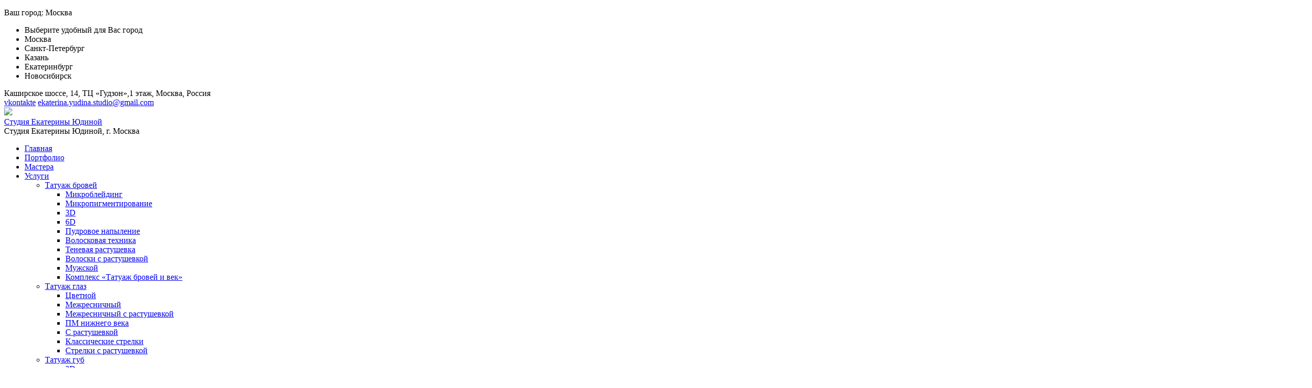

--- FILE ---
content_type: text/html; charset=UTF-8
request_url: https://yudinastudio.ru/mastera/tata/
body_size: 11309
content:
<!DOCTYPE html>
<html lang="ru">
<head>
	<!-- Google Tag Manager -->
	<script>(function(w,d,s,l,i){w[l]=w[l]||[];w[l].push({'gtm.start':
	new Date().getTime(),event:'gtm.js'});var f=d.getElementsByTagName(s)[0],
	j=d.createElement(s),dl=l!='dataLayer'?'&l='+l:'';j.async=true;j.src=
	'https://www.googletagmanager.com/gtm.js?id='+i+dl;f.parentNode.insertBefore(j,f);
	})(window,document,'script','dataLayer','GTM-NH92FTBT');</script>
	<!-- End Google Tag Manager -->

    <meta charset="utf-8">
    <meta http-equiv="X-UA-Compatible" content="IE=edge,chrome=1">
    <meta name="viewport" content="width=device-width, initial-scale=1.0">

    <meta name="msapplication-TileColor" content="#ffffff">
    <meta name="theme-color" content="#f5807b">
    <meta http-equiv="Content-Security-Policy" content="upgrade-insecure-requests">
    
    <meta name='robots' content='index, follow, max-image-preview:large, max-snippet:-1, max-video-preview:-1' />

	<!-- This site is optimized with the Yoast SEO plugin v22.0 - https://yoast.com/wordpress/plugins/seo/ -->
	<link media="all" href="https://yudinastudio.ru/wp-content/cache/autoptimize/css/autoptimize_f5123ae6965b015dfb5ee7ac3bcbdabf.css" rel="stylesheet"><title>Мастер Тата - Студия перманентного макияжа Екатерины Юдиной</title>
	<meta name="description" content="Мастер перманентного макияжа Тата ✔ Студия в Москве ✔ Перманентный макияж бровей с гарантией ✔ Все техники ✔ Профессиональные мастера перманента ✔ Отзывы ✔ Портфолио работ ✔ Цены от 5000 руб. ✔ Online-запись ☎ 8 (800) 200-36-73." />
	<link rel="canonical" href="https://yudinastudio.ru/mastera/tata/" />
	<link rel="next" href="https://yudinastudio.ru/mastera/tata/page/2/" />
	<script type="application/ld+json" class="yoast-schema-graph">{"@context":"https://schema.org","@graph":[{"@type":"BreadcrumbList","@id":"https://yudinastudio.ru/mastera/tata/#breadcrumb","itemListElement":[{"@type":"ListItem","position":1,"name":"Мастера","item":"https://yudinastudio.ru/mastera/"},{"@type":"ListItem","position":2,"name":"Тата"}]}]}</script>
	<!-- / Yoast SEO plugin. -->







<link rel="https://api.w.org/" href="https://yudinastudio.ru/wp-json/" /><link rel="alternate" type="application/json" href="https://yudinastudio.ru/wp-json/wp/v2/categories/54" /><link rel="icon" href="https://yudinastudio.ru/wp-content/uploads/2021/01/cropped-favicon-150x150.png" sizes="32x32" />
<link rel="icon" href="https://yudinastudio.ru/wp-content/uploads/2021/01/cropped-favicon-300x300.png" sizes="192x192" />
<link rel="apple-touch-icon" href="https://yudinastudio.ru/wp-content/uploads/2021/01/cropped-favicon-300x300.png" />
<meta name="msapplication-TileImage" content="https://yudinastudio.ru/wp-content/uploads/2021/01/cropped-favicon-300x300.png" />
    
    <!--<script src="//code.jivo.ru/widget/RHb6qQ888g" async></script>-->
	<script src="/wp-content/themes/yudinastudio/pub/js/jquery.min.js"></script>
	<script src="/wp-content/themes/yudinastudio/ajax/lazy.js"></script>
	
</head>

<body class="th-body-inner-page" >
<!-- Google Tag Manager (noscript) -->
<noscript><iframe src="https://www.googletagmanager.com/ns.html?id=GTM-NH92FTBT"
height="0" width="0" style="display:none;visibility:hidden"></iframe></noscript>
<!-- End Google Tag Manager (noscript) -->

	<div id="app" class="th-page-container" >
		<main class="th-main main">
			<header id="pageHeader" class="th-page-header th-page-header_bg-dark header">
				<div class="th-page-header-top-line">
				
					<div class="th-page-header-top-line__address">
						<div class="citi-settings js-citi-settings">
							<p>Ваш город: <span>Москва</span></p>
							<ul class="not-city">
																<li class="check-box">Выберите удобный для Вас город</li>
																<li class="active" data-citi="msk"><span>Москва</span></li>
																<li data-citi="spb"><span>Санкт-Петербург</span></li>
																<li data-citi="kzn"><span>Казань</span></li>
																<li data-citi="ekb"><span>Екатеринбург</span></li>
																<li data-citi="nsk"><span>Новосибирск</span></li>
															</ul>
						</div>
						<div class="citi">Каширское шоссе, 14, ТЦ «Гудзон»,1 этаж, Москва, Россия</div>
					</div>
					
					<div class="th-page-header-top-line__email">
						<span class="th-page-header-top-line__all-works-inst">
							<i class="fa fa-vk"></i> <a class="th-ico-inst-color" href="https://vk.com/ekaterina_yudina_studio" title="" target="_blank" >vkontakte</a> 
						</span>
												<a href="mailto:ekaterina.yudina.studio@gmail.com" title="Наша электронная почта"><i class="fa fa-envelope"></i> ekaterina.yudina.studio@gmail.com</a>
					</div>
				</div>
				<div class="th-page-header-bottom-line">
					<nav class="nav">

    <div class="th-logo-header item-nav">
    	<a href="/" class="list-item router-link-exact-active router-link-active">
		<picture>
			<!-- Для мобильных лого не выводится -->
			<source srcset=" " media="(max-width: 991px)">
			
			<!-- Для экранов шире 992px лого с разрешением 2x -->
			<source srcset="https://yudinastudio.ru/wp-content/themes/yudinastudio/pub/images/Logo@2x.png" media="(min-width: 992px)">
			
			<!-- Для остальных -->
			<img src="https://yudinastudio.ru/wp-content/themes/yudinastudio/pub/images/Logo.png" class="nav__logo-image">
		</picture>
    		            <div class="title-nav">Студия Екатерины Юдиной</div>
        </a>
    </div><!-- /item-nav -->

    <div id="mainNavContainer" class="th-nav-container">

        <div class="th-mobile-nav-title">
				Студия Екатерины Юдиной, <span>г. Москва</span>
				</div>
				
				<div class="mobile-box">
					<div class="th-burger-box">
							<div class="th-burger-box-inner">
									<a href="#" class="th-burger-icon js-menu-toggle th-nav-closed">
											<span class="th-burger-icon__box">
													<span class="th-burger-icon__line th-burger-icon__line_1"></span>
													<span class="th-burger-icon__line th-burger-icon__line_2"></span>
													<span class="th-burger-icon__line th-burger-icon__line_3"></span>
											</span>
									</a>
							</div>
					</div>
					
										
				</div>

        <ul id="hnavList" class="th-main-nav th-main-nav-list"><li id="menu-item-23638" class="menu-item menu-item-type-custom menu-item-object-custom menu-item-23638"><a href="/">Главная</a></li>
<li id="menu-item-14" class="menu-item menu-item-type-taxonomy menu-item-object-category menu-item-14"><a title="Примеры наших работ" href="https://yudinastudio.ru/portfolio/">Портфолио</a></li>
<li id="menu-item-7510" class="menu-item menu-item-type-custom menu-item-object-custom menu-item-7510"><a href="/mastera/">Мастера</a></li>
<li id="menu-item-4470" class="menu-item menu-item-type-custom menu-item-object-custom menu-item-has-children menu-item-4470"><a href="/uslugi/">Услуги</a>
<ul class="sub-menu">
	<li id="menu-item-4430" class="menu-item menu-item-type-custom menu-item-object-custom menu-item-has-children menu-item-4430"><a href="/uslugi/tatuazh-brovej/">Татуаж бровей</a>
	<ul class="sub-menu">
		<li id="menu-item-4429" class="menu-item menu-item-type-custom menu-item-object-custom menu-item-4429"><a href="/uslugi/tatuazh-brovej-mikroblejding/">Микроблейдинг</a></li>
		<li id="menu-item-4431" class="menu-item menu-item-type-custom menu-item-object-custom menu-item-4431"><a href="/uslugi/tatuazh-brovej-mikropigmentirovanie/">Микропигментирование</a></li>
		<li id="menu-item-8833" class="menu-item menu-item-type-custom menu-item-object-custom menu-item-8833"><a href="https://yudinastudio.ru/uslugi/tatuazh-brovej-3d/">3D</a></li>
		<li id="menu-item-8848" class="menu-item menu-item-type-custom menu-item-object-custom menu-item-8848"><a href="https://yudinastudio.ru/uslugi/tatuazh-brovej-6d/">6D</a></li>
		<li id="menu-item-4433" class="menu-item menu-item-type-custom menu-item-object-custom menu-item-4433"><a href="/uslugi/tatuazh-brovej-pudrovoe-napylenie/">Пудровое напыление</a></li>
		<li id="menu-item-4436" class="menu-item menu-item-type-custom menu-item-object-custom menu-item-4436"><a href="/uslugi/tatuazh-brovej-voloskovaya-tehnika/">Волосковая техника</a></li>
		<li id="menu-item-4434" class="menu-item menu-item-type-custom menu-item-object-custom menu-item-4434"><a href="/uslugi/tatuazh-brovej-tenevaya-rastushevka/">Теневая растушевка</a></li>
		<li id="menu-item-4435" class="menu-item menu-item-type-custom menu-item-object-custom menu-item-4435"><a href="/uslugi/tatuazh-brovej-voloski-s-rastushevkoj/">Волоски с растушевкой</a></li>
		<li id="menu-item-4432" class="menu-item menu-item-type-custom menu-item-object-custom menu-item-4432"><a href="/uslugi/tatuazh-brovej-muzhskoj/">Мужской</a></li>
		<li id="menu-item-17309" class="menu-item menu-item-type-custom menu-item-object-custom menu-item-17309"><a href="https://yudinastudio.ru/uslugi/tatuazh-brovej-i-glaz/">Комплекс «Татуаж бровей и век»</a></li>
	</ul>
</li>
	<li id="menu-item-4437" class="menu-item menu-item-type-custom menu-item-object-custom menu-item-has-children menu-item-4437"><a href="/uslugi/tatuazh-glaz/">Татуаж глаз</a>
	<ul class="sub-menu">
		<li id="menu-item-4438" class="menu-item menu-item-type-custom menu-item-object-custom menu-item-4438"><a href="/uslugi/tatuazh-glaz-cvetnoj/">Цветной</a></li>
		<li id="menu-item-4439" class="menu-item menu-item-type-custom menu-item-object-custom menu-item-4439"><a href="/uslugi/tatuazh-glaz-mezhresnichnyj/">Межресничный</a></li>
		<li id="menu-item-4440" class="menu-item menu-item-type-custom menu-item-object-custom menu-item-4440"><a href="/uslugi/tatuazh-glaz-mezhresnichnyj-s-rastushevkoj/">Межресничный с растушевкой</a></li>
		<li id="menu-item-4441" class="menu-item menu-item-type-custom menu-item-object-custom menu-item-4441"><a href="/uslugi/tatuazh-glaz-nizhnee-veko/">ПМ нижнего века</a></li>
		<li id="menu-item-4442" class="menu-item menu-item-type-custom menu-item-object-custom menu-item-4442"><a href="/uslugi/tatuazh-glaz-s-rastushevkoj/">С растушевкой</a></li>
		<li id="menu-item-4443" class="menu-item menu-item-type-custom menu-item-object-custom menu-item-4443"><a href="/uslugi/tatuazh-glaz-strelki/">Классические стрелки</a></li>
		<li id="menu-item-4444" class="menu-item menu-item-type-custom menu-item-object-custom menu-item-4444"><a href="/uslugi/tatuazh-glaz-strelki-s-rastushevkoj/">Стрелки с растушевкой</a></li>
	</ul>
</li>
	<li id="menu-item-4445" class="menu-item menu-item-type-custom menu-item-object-custom menu-item-has-children menu-item-4445"><a href="/uslugi/tatuazh-gub/">Татуаж губ</a>
	<ul class="sub-menu">
		<li id="menu-item-4446" class="menu-item menu-item-type-custom menu-item-object-custom menu-item-4446"><a href="/uslugi/tatuazh-gub-3d/">3D</a></li>
		<li id="menu-item-4447" class="menu-item menu-item-type-custom menu-item-object-custom menu-item-4447"><a href="/uslugi/tatuazh-gub-akvarelnyj/">Акварельный</a></li>
		<li id="menu-item-4448" class="menu-item menu-item-type-custom menu-item-object-custom menu-item-4448"><a href="/uslugi/tatuazh-gub-kontur/">Контур</a></li>
		<li id="menu-item-4449" class="menu-item menu-item-type-custom menu-item-object-custom menu-item-4449"><a href="/uslugi/tatuazh-gub-muzhskoj/">Мужской</a></li>
		<li id="menu-item-4450" class="menu-item menu-item-type-custom menu-item-object-custom menu-item-4450"><a href="/uslugi/tatuazh-gub-naturalnyj/">Натуральный</a></li>
		<li id="menu-item-4451" class="menu-item menu-item-type-custom menu-item-object-custom menu-item-4451"><a href="/uslugi/tatuazh-gub-s-rastushevkoj/">С растушевкой</a></li>
		<li id="menu-item-4452" class="menu-item menu-item-type-custom menu-item-object-custom menu-item-4452"><a href="/uslugi/tatuazh-gub-ugolkov/">Уголки</a></li>
		<li id="menu-item-4453" class="menu-item menu-item-type-custom menu-item-object-custom menu-item-4453"><a href="/uslugi/tatuazh-gub-uzkih/">Узкие губы</a></li>
	</ul>
</li>
	<li id="menu-item-4454" class="menu-item menu-item-type-custom menu-item-object-custom menu-item-has-children menu-item-4454"><a href="/uslugi/dermopigmentaciya/">Дермопигментация</a>
	<ul class="sub-menu">
		<li id="menu-item-4455" class="menu-item menu-item-type-custom menu-item-object-custom menu-item-4455"><a href="https://yudinastudio.ru/uslugi/tatuazh-vek-posle-blefaroplastiki/">Камуфляж шрама после блефаропластики</a></li>
		<li id="menu-item-4456" class="menu-item menu-item-type-custom menu-item-object-custom menu-item-4456"><a href="/uslugi/dermopigmentaciya-shramov/">Камуфляж шрамов</a></li>
		<li id="menu-item-4457" class="menu-item menu-item-type-custom menu-item-object-custom menu-item-4457"><a href="/uslugi/dermopigmentaciya-areol/">Дермопигментация ареол</a></li>
	</ul>
</li>
	<li id="menu-item-4458" class="menu-item menu-item-type-custom menu-item-object-custom menu-item-4458"><a href="/uslugi/trihopigmentaciya/">Трихопигментация</a></li>
	<li id="menu-item-4459" class="menu-item menu-item-type-custom menu-item-object-custom menu-item-has-children menu-item-4459"><a href="/uslugi/korrekciya-tatuazha/">Коррекция татуажа</a>
	<ul class="sub-menu">
		<li id="menu-item-4460" class="menu-item menu-item-type-custom menu-item-object-custom menu-item-4460"><a href="/uslugi/korrekciya-tatuazha-brovi/">Коррекция ПМ бровей</a></li>
		<li id="menu-item-4461" class="menu-item menu-item-type-custom menu-item-object-custom menu-item-4461"><a href="/uslugi/korrekciya-tatuazha-mikroblejding-brovej/">Коррекция микроблейдинга</a></li>
		<li id="menu-item-4462" class="menu-item menu-item-type-custom menu-item-object-custom menu-item-4462"><a href="/uslugi/korrekciya-tatuazha-pudrovye-brovi/">Коррекция пудрового напыления</a></li>
		<li id="menu-item-4463" class="menu-item menu-item-type-custom menu-item-object-custom menu-item-4463"><a href="/uslugi/korrekciya-tatuazha-guby/">Коррекция ПМ губ</a></li>
		<li id="menu-item-4464" class="menu-item menu-item-type-custom menu-item-object-custom menu-item-4464"><a href="/uslugi/korrekciya-tatuazha-glaza/">Коррекция ПМ век</a></li>
	</ul>
</li>
	<li id="menu-item-4465" class="menu-item menu-item-type-custom menu-item-object-custom menu-item-has-children menu-item-4465"><a href="/uslugi/perekrytie-starogo-tatuazha/">Перекрытие татуажа</a>
	<ul class="sub-menu">
		<li id="menu-item-4466" class="menu-item menu-item-type-custom menu-item-object-custom menu-item-4466"><a href="/uslugi/perekrytie-starogo-tatuazha-brovi/">Исправление ПМ бровей</a></li>
		<li id="menu-item-4467" class="menu-item menu-item-type-custom menu-item-object-custom menu-item-4467"><a href="/uslugi/perekrytie-starogo-tatuazha-guby/">Исправление ПМ губ</a></li>
		<li id="menu-item-4468" class="menu-item menu-item-type-custom menu-item-object-custom menu-item-4468"><a href="/uslugi/perekrytie-starogo-tatuazha-glaza/">Исправление ПМ век</a></li>
	</ul>
</li>
	<li id="menu-item-4469" class="menu-item menu-item-type-custom menu-item-object-custom menu-item-has-children menu-item-4469"><a href="/uslugi/udalenie-tatuazha/">Удаление татуажа</a>
	<ul class="sub-menu">
		<li id="menu-item-29626" class="menu-item menu-item-type-custom menu-item-object-custom menu-item-29626"><a href="/uslugi/udalenie-tatuazha-lazerom/">Лазером</a></li>
		<li id="menu-item-29627" class="menu-item menu-item-type-custom menu-item-object-custom menu-item-29627"><a href="/uslugi/udalenie-tatuazha-brovey-remuverom/">Ремувером</a></li>
	</ul>
</li>
</ul>
</li>
<li id="menu-item-19" class="menu-item menu-item-type-post_type menu-item-object-page menu-item-has-children menu-item-19"><a href="https://yudinastudio.ru/o-studii/">О студии</a>
<ul class="sub-menu">
	<li id="menu-item-2327" class="menu-item menu-item-type-custom menu-item-object-custom menu-item-2327"><a href="/garantii/">Гарантии</a></li>
</ul>
</li>
<li id="menu-item-7083" class="menu-item menu-item-type-custom menu-item-object-custom menu-item-has-children menu-item-7083"><a href="/kursy/">Обучение</a>
<ul class="sub-menu">
	<li id="menu-item-7113" class="menu-item menu-item-type-post_type menu-item-object-post menu-item-7113"><a href="https://yudinastudio.ru/kursy/bolshie/">Большие курсы «Перезагрузка» в Москве</a></li>
	<li id="menu-item-7112" class="menu-item menu-item-type-post_type menu-item-object-post menu-item-has-children menu-item-7112"><a href="https://yudinastudio.ru/kursy/kompleksnye/">Комплексные курсы «Авторские»</a>
	<ul class="sub-menu">
		<li id="menu-item-15834" class="menu-item menu-item-type-post_type menu-item-object-post menu-item-15834"><a href="https://yudinastudio.ru/kursy/anastasija/">Курс аппаратной техники перманентного макияжа</a></li>
		<li id="menu-item-15835" class="menu-item menu-item-type-post_type menu-item-object-post menu-item-15835"><a href="https://yudinastudio.ru/kursy/angelina/">Курс обучения всем техникам перманентного макияжа</a></li>
		<li id="menu-item-26212" class="menu-item menu-item-type-custom menu-item-object-custom menu-item-26212"><a href="/kursy/nina/">Мастер Нина</a></li>
		<li id="menu-item-26213" class="menu-item menu-item-type-custom menu-item-object-custom menu-item-26213"><a href="/kursy/roza/">Мастер Роза</a></li>
	</ul>
</li>
	<li id="menu-item-7116" class="menu-item menu-item-type-post_type menu-item-object-post menu-item-has-children menu-item-7116"><a href="https://yudinastudio.ru/kursy/master-klassy/">Мастер-классы по перманентному макияжу</a>
	<ul class="sub-menu">
		<li id="menu-item-15837" class="menu-item menu-item-type-post_type menu-item-object-post menu-item-15837"><a href="https://yudinastudio.ru/kursy/master-klassy-tatuazh-brovej/">Мастер-классы по татуажу бровей</a></li>
	</ul>
</li>
	<li id="menu-item-15833" class="menu-item menu-item-type-post_type menu-item-object-post menu-item-has-children menu-item-15833"><a href="https://yudinastudio.ru/kursy/bazovyj/">Базовый курс перманентного макияжа</a>
	<ul class="sub-menu">
		<li id="menu-item-15838" class="menu-item menu-item-type-post_type menu-item-object-post menu-item-15838"><a href="https://yudinastudio.ru/kursy/tatuazha-brovej/">Курсы татуажа бровей</a></li>
		<li id="menu-item-15839" class="menu-item menu-item-type-post_type menu-item-object-post menu-item-15839"><a href="https://yudinastudio.ru/kursy/tatuazha-brovej-mikroblejding/">Обучение микроблейдингу бровей</a></li>
		<li id="menu-item-15840" class="menu-item menu-item-type-post_type menu-item-object-post menu-item-15840"><a href="https://yudinastudio.ru/kursy/tatuazha-brovej-pudrovoe-napylenie/">Обучение пудровому напылению бровей</a></li>
		<li id="menu-item-15842" class="menu-item menu-item-type-post_type menu-item-object-post menu-item-15842"><a href="https://yudinastudio.ru/kursy/tatuazha-gub/">Курсы татуажа губ</a></li>
		<li id="menu-item-15841" class="menu-item menu-item-type-post_type menu-item-object-post menu-item-15841"><a href="https://yudinastudio.ru/kursy/tatuazha-brovej-voloskovaja-tehnika/">Обучение по курсу «Волосковый татуаж бровей»</a></li>
		<li id="menu-item-15843" class="menu-item menu-item-type-post_type menu-item-object-post menu-item-15843"><a href="https://yudinastudio.ru/kursy/tatuazha-gub-i-brovej/">Курсы татуажа губ и бровей</a></li>
		<li id="menu-item-15844" class="menu-item menu-item-type-post_type menu-item-object-post menu-item-15844"><a href="https://yudinastudio.ru/kursy/trihopigmentaciya-volos/">Курс трихопигментации</a></li>
	</ul>
</li>
	<li id="menu-item-15836" class="menu-item menu-item-type-post_type menu-item-object-post menu-item-15836"><a href="https://yudinastudio.ru/kursy/individaulnye/">Индивидуальные курсы</a></li>
</ul>
</li>
<li id="menu-item-2326" class="menu-item menu-item-type-custom menu-item-object-custom menu-item-2326"><a href="/ceny/">Цены</a></li>
<li id="menu-item-166" class="menu-item menu-item-type-post_type menu-item-object-page menu-item-166"><a href="https://yudinastudio.ru/kontakty/">Контакты</a></li>
<li id="menu-item-640" class="menu-item menu-item-type-post_type menu-item-object-page menu-item-640"><a href="https://yudinastudio.ru/besplatno/"><span>Бесплатно</span></a></li>
<li id="menu-item-16" class="menu-item menu-item-type-custom menu-item-object-custom menu-item-16"><a title="Читать отзывы вконтакте" target="_blank" rel="nofollow" href="https://vk.com/topic-164154176_37423578">Отзывы</a></li>
<li id="menu-item-29683" class="menu-item menu-item-type-post_type menu-item-object-page menu-item-29683"><a href="https://yudinastudio.ru/sertifikaty/">Сертификаты</a></li>
<li id="menu-item-23006" class="menu-item menu-item-type-taxonomy menu-item-object-category menu-item-23006"><a href="https://yudinastudio.ru/stati/">Статьи</a></li>
<li id="menu-item-29637" class="menu-item menu-item-type-post_type menu-item-object-page menu-item-29637"><a href="https://yudinastudio.ru/vopros-otvet/">FAQ</a></li>
</ul>
        <div class="th-header-social-mobile">
            <!-- <a href="https://vk.com/ekaterina_yudina_studio" target="_blank" class="social-block"><i class="fa fa-vk"></i>vkontakte</a>  -->
            <a href="https://www.instagram.com/ekaterina.yudina.spb/" target="_blank" class="social-block"><i class="fa fa-instagram"></i>Instagram</a>
			<a href="https://vk.com/ekaterina_yudina_studio" target="_blank" class="social-block"><i class="fa fa-vk"></i>Вконтакте</a>
                        <a href="mailto:ekaterina.yudina.studio@gmail.com" class="social-block" title="Наша электронная почта"><i class="fa fa-envelope" style="color:white"></i>ekaterina.yudina.studio@gmail.com</a>
        </div>
		
		

    </div>

    <div class="th-page-header-order">

                <a href="tel:88002003673" title="Нажмите для вызова">8 (800) 200-36-73</a>
                    <button data-fancybox data-src="#modalRequest"
                    class="button header-button header-button_menu js-fancybox-modal-form"
                    data-request-options='{ "subject" : "Запись на процедуру", "element" : "Кнопка «Записаться» => модальное с формой", "position" : "Нейвбар сайта", "modaltitle" : "Записаться на процедуру" }'>
                <span class="btns button__text" data-text="Записаться"></span>
            </button>
            </div>

</nav>

<!-- <div><a href="#app" title="В начало" class="to-top to-top--visible"></a></div> 
<img src="/pub/images/logo_big@2x.png" alt="" class="nav__logo-image nav__logo-image_mobile"> -->
				</div>
			</header>
			
			<div id="modal_lazy_load"></div>



<div class="th-title-breadcrumbs-area">
	<div class="th-title-breadcrumbs-area-inner">

		<div class="th-breadcrumbs-container">
			<div id="breadcrumbs" class="wr breadcrumbs" itemscope="" itemtype="http://schema.org/BreadcrumbList"><ul class="breadcrumbs-list"><li class="breadcrumbs-list__item" itemscope="" itemprop="itemListElement" itemtype="http://schema.org/ListItem"><a href="https://yudinastudio.ru/" itemprop="item" class="home"><span itemprop="name">Главная</span><meta itemprop="position" content="1"></a></li> <li class="breadcrumbs-list__divider"><span></span></li> <ul class="breadcrumbs-list"><li class="breadcrumbs-list__item" itemscope="" itemprop="itemListElement" itemtype="http://schema.org/ListItem"><a href="https://yudinastudio.ru/mastera/" itemprop="item"><span itemprop="name">Мастера</span><meta itemprop="position" content="1"></a></li> <li class="breadcrumbs-list__divider"><span></span></li> <li class="breadcrumbs-list__item breadcrumbs-list__item_current" itemscope="" itemprop="itemListElement" itemtype="http://schema.org/ListItem"><span rel="nofollow" itemprop="item"><span itemprop="name">Тата</span><meta itemprop="position" content="2"></span></li></ul></div><!-- .breadcrumbs -->		</div>
	
		 
				<h1>Тата</h1>
				</div>
</div><!-- /th-title-breadcrumbs-area -->




		
		<div class="th-specific-master-container">

			<div class="th-all-masters-item js-all-masters-item">
                
				<div class="th-all-masters-item-inner">

					<div class="th-all-masters-item-info">

						<div class="th-all-masters-item-info-inner">
							<div class="th-all-masters-item-info__img">
								<img src="https://yudinastudio.ru/wp-content/uploads/2025/12/tata-450.png" alt="Тата"
								     loading="lazy">
							</div>
							<div class="th-all-masters-item-info__desc">
								<p>мастер</p>
								<div class="master-block-info__name">Тата</div>
								<div class="master-block-info__job">аппаратные</div>

								<div class="rating-master-box" data-rating="5"><span class="active"></span><span class="active"></span><span class="active"></span><span class="active"></span><span class="active"></span></div>								
																								<p>Город: <span>Москва</span></p>
							</div>
							<div class="th-all-masters-item-info__link-group">
								<a href="#" data-fancybox data-src="#modalRequest"
								   class="th-btn th-btn_size-md th-btn_fill-rose js-fancybox-modal-form"
								   data-request-options='{ "subject" : "Запись на процедуру", "element" : "Кнопка «Записаться» => модальное с формой", "position" : "Страница всех мастеров, блок мастера", "modaltitle" : "Записаться на процедуру", "modalsubtitle" : "Мастер:Тата " }'>Записаться</a>
								<a href="#sectionMasterPortfolio"
								   class="th-btn th-btn_size-md th-btn_color-rose th-btn_hollow-rose">Портфолио</a>
							</div>
						</div>
					</div>
					<div class="th-all-masters-item-price">
						<a data-fancybox href="https://yudinastudio.ru/wp-content/uploads/2025/12/tata.jpg"
						   class="th-all-masters-item-price__img" title="Прайс мастера:  Тата">
							<img src="https://yudinastudio.ru/wp-content/uploads/2025/12/tata.jpg"
							     alt="Прайс мастера:  Тата" loading="lazy">
						</a>
					</div>
					<div class="th-all-masters-item-price">

						<div class="portfolio-list-items">
							<div class="item"><a data-fancybox href="https://yudinastudio.ru/wp-content/uploads/2024/02/1-15.jpg"><img src="https://yudinastudio.ru/wp-content/uploads/2024/02/1-15.jpg" alt="" loading="lazy"></a> </div><div class="item"><a data-fancybox href="https://yudinastudio.ru/wp-content/uploads/2024/02/2-15.jpg"><img src="https://yudinastudio.ru/wp-content/uploads/2024/02/2-15.jpg" alt="" loading="lazy"></a> </div><div class="item"><a data-fancybox href="https://yudinastudio.ru/wp-content/uploads/2024/02/3-15.jpg"><img src="https://yudinastudio.ru/wp-content/uploads/2024/02/3-15.jpg" alt="" loading="lazy"></a> </div><div class="item"><a data-fancybox href="https://yudinastudio.ru/wp-content/uploads/2024/02/4-15.jpg"><img src="https://yudinastudio.ru/wp-content/uploads/2024/02/4-15.jpg" alt="" loading="lazy"></a> </div><div class="item"><a data-fancybox href="https://yudinastudio.ru/wp-content/uploads/2024/02/5-16.jpg"><img src="https://yudinastudio.ru/wp-content/uploads/2024/02/5-16.jpg" alt="" loading="lazy"></a> </div>							<a href="#sectionMasterPortfolio" class="item">
								<span>30</span>
								<p>фото</p>
							</a>
						</div>

					</div>
				</div>
			</div>


			
					<section id="sectionMasterPortfolio" class="section portfolio portfolio-page">

						<div class="sidebar sidebar_portf">

							<h2 class="section-title section-title_portfolio-page">Портфолио мастера</h2>


																<div class="th-portfolio-inst-container icon-vk">
										<span>Весь альбом в VK (<a
												href="https://vk.com/album-164154176_284870827" title=""
												target="_blank">Перейти</a>)</span>
									</div>
								
							<div class="sidebar-menu-wrapper">

								
								
											
											
											
											
											
											
											
											
											
											
											
											
											
											
											
											
											
											
											
											
											
											
											
											
											
											
											
											
											
											
											
											
											
											
											
											
											
											
											
											
											
											
											
											
											
											
											
											
											
											
											
											
											
											
											
											
											
											
											
											
								<ul id="directionsFilterNav" class="sidebar-menu sidebar-menu_works">

									<li class="sidebar-menu__item animate">
										<span data-category-id="2,2"
										      class="js-sidebar-menu-link-active sidebar-menu__link router-link underline sidebar-menu__link_active"
										      title="" data-category-siti="Москва">Все работы</span>
									</li>

									
												<li class="sidebar-menu__item animate">
													<span data-category-id="54,3" class="js-ajax-filter-portfolio-master sidebar-menu__link router-link underline" data-category-siti="Москва">Веки</span>
												</li>

											

										
												<li class="sidebar-menu__item animate">
													<span data-category-id="54,8" class="js-ajax-filter-portfolio-master sidebar-menu__link router-link underline" data-category-siti="Москва">Губы</span>
												</li>

											

										
												<li class="sidebar-menu__item animate">
													<span data-category-id="54,7" class="js-ajax-filter-portfolio-master sidebar-menu__link router-link underline" data-category-siti="Москва">Брови</span>
												</li>

											

																													<li class="sidebar-menu__item animate">
											<span data-category-id="2,9"
											      class="js-ajax-filter-portfolio-master sidebar-menu__link router-link underline">Дермопигментация</span>
										</li>
																												<li class="sidebar-menu__item animate">
											<span data-category-id="2,10"
											      class="js-ajax-filter-portfolio-master sidebar-menu__link router-link underline">Трихопигментация</span>
										</li>
																												<li class="sidebar-menu__item animate">
											<span data-category-id="2,6"
											      class="js-ajax-filter-portfolio-master sidebar-menu__link router-link underline">Ареолы сосков</span>
										</li>
																												<li class="sidebar-menu__item animate">
											<span data-category-id="2,34"
											      class="js-ajax-filter-portfolio-master sidebar-menu__link router-link underline">Высветление</span>
										</li>
																	</ul>


							</div>
						</div>

						<div id="masterWorksContainer"
						     class="th-master-portfolio-container container container_portfolio-page">

							<div id="masterWorksContainerInner" class="photo-block photo-block_portfolio-page">

								
								
											
    
    
        <div class="th-portfolio-item photo-block__item photo-block__item_portfolio-page  ">

            <a data-fancybox href="https://yudinastudio.ru/wp-content/uploads/2023/10/veki-tata-9.jpg" class="th-portfolio-item-img">
                <img  loading="lazy"  src="https://yudinastudio.ru/wp-content/uploads/2023/10/veki-tata-9.jpg" data-original="https://yudinastudio.ru/wp-content/uploads/2023/10/veki-tata-9.jpg"  alt="Татуаж век &#8212; Стрелки с растушевкой &#8212; Тата" height="406" width="406"/>
            </a>
						
						            <div class="th-portfolio-item-desc">
                
                <div class="th-portfolio-item-master">
                    <div class="th-portfolio-item-master__desc">
                        <div class="th-portfolio-item-master__img">
                            <img loading="lazy"  src="https://yudinastudio.ru/wp-content/uploads/2025/12/tata-450-150x150.png" alt="Тата"  >
                        </div>
                        <div class="th-portfolio-item-master__name">
                            Тата <br>
                            <a href="https://yudinastudio.ru/mastera/tata/" title="Подробнее о мастере Тата">Прайс и портфолио мастера</a>
                        </div>  
                    </div>
                </div>   

                <div class="th-portfolio-item-master-details">
                    <p>Техники: <span>аппаратные</span></p> 
                    <p>Направления: <span></span></p>
                    <div class="th-portfolio-item-master__order">
                        <a data-fancybox class="th-btn th-btn_size-md th-btn_fill-rose th-btn_fluid th-btn_portfolio-signup js-fancybox-modal-form" data-src="#modalRequestPortfolio" href="#" title="Запись к мастеру: Тата" data-request-options='{ "subject" : "Запись к мастреу Тата", "element" : "Кнопка «Записаться» => модальное с формой", "position" : "Экран «Работы в портфолио»", "modaltitle" : "Записаться на процедуру", "modalsubtitle" : "Мастер: <span>Тата</span>" }'>Записаться к мастеру</a>
                    </div>
                </div>
                
            </div> 
						             
            <!-- data-original=""  -->
        </div>
                    <div class="th-portfolio-item-master__order th-portfolio-item-master__order--mobile">
                <a data-fancybox class="th-btn th-btn_size-md th-btn_fill-rose th-btn_fluid th-btn_portfolio-signup js-fancybox-modal-form" data-src="#modalRequestPortfolio" href="#" title="Запись к мастеру: Тата" data-request-options='{ "subject" : "Запись к мастреу Тата", "element" : "Кнопка «Записаться» => модальное с формой", "position" : "Экран «Работы в портфолио»", "modaltitle" : "Записаться на процедуру", "modalsubtitle" : "Мастер: <span>Тата</span>" }'>Записаться к мастеру</a>
            </div>
                <!-- /th-portfolio-item -->
    
											
											
    
    
        <div class="th-portfolio-item photo-block__item photo-block__item_portfolio-page  ">

            <a data-fancybox href="https://yudinastudio.ru/wp-content/uploads/2023/10/brovi-tata-2.jpg" class="th-portfolio-item-img">
                <img  loading="lazy"  src="https://yudinastudio.ru/wp-content/uploads/2023/10/brovi-tata-2.jpg" data-original="https://yudinastudio.ru/wp-content/uploads/2023/10/brovi-tata-2.jpg"  alt="Татуаж бровей &#8212; Без техники &#8212; Тата" height="406" width="406"/>
            </a>
						
						            <div class="th-portfolio-item-desc">
                
                <div class="th-portfolio-item-master">
                    <div class="th-portfolio-item-master__desc">
                        <div class="th-portfolio-item-master__img">
                            <img loading="lazy"  src="https://yudinastudio.ru/wp-content/uploads/2025/12/tata-450-150x150.png" alt="Тата"  >
                        </div>
                        <div class="th-portfolio-item-master__name">
                            Тата <br>
                            <a href="https://yudinastudio.ru/mastera/tata/" title="Подробнее о мастере Тата">Прайс и портфолио мастера</a>
                        </div>  
                    </div>
                </div>   

                <div class="th-portfolio-item-master-details">
                    <p>Техники: <span>аппаратные</span></p> 
                    <p>Направления: <span></span></p>
                    <div class="th-portfolio-item-master__order">
                        <a data-fancybox class="th-btn th-btn_size-md th-btn_fill-rose th-btn_fluid th-btn_portfolio-signup js-fancybox-modal-form" data-src="#modalRequestPortfolio" href="#" title="Запись к мастеру: Тата" data-request-options='{ "subject" : "Запись к мастреу Тата", "element" : "Кнопка «Записаться» => модальное с формой", "position" : "Экран «Работы в портфолио»", "modaltitle" : "Записаться на процедуру", "modalsubtitle" : "Мастер: <span>Тата</span>" }'>Записаться к мастеру</a>
                    </div>
                </div>
                
            </div> 
						             
            <!-- data-original=""  -->
        </div>
                    <div class="th-portfolio-item-master__order th-portfolio-item-master__order--mobile">
                <a data-fancybox class="th-btn th-btn_size-md th-btn_fill-rose th-btn_fluid th-btn_portfolio-signup js-fancybox-modal-form" data-src="#modalRequestPortfolio" href="#" title="Запись к мастеру: Тата" data-request-options='{ "subject" : "Запись к мастреу Тата", "element" : "Кнопка «Записаться» => модальное с формой", "position" : "Экран «Работы в портфолио»", "modaltitle" : "Записаться на процедуру", "modalsubtitle" : "Мастер: <span>Тата</span>" }'>Записаться к мастеру</a>
            </div>
                <!-- /th-portfolio-item -->
    
											
											
    
    
        <div class="th-portfolio-item photo-block__item photo-block__item_portfolio-page  ">

            <a data-fancybox href="https://yudinastudio.ru/wp-content/uploads/2023/10/veki-tata-12.jpg" class="th-portfolio-item-img">
                <img  loading="lazy"  src="https://yudinastudio.ru/wp-content/uploads/2023/10/veki-tata-12.jpg" data-original="https://yudinastudio.ru/wp-content/uploads/2023/10/veki-tata-12.jpg"  alt="Татуаж век &#8212; Стрелки с растушевкой &#8212; Тата" height="406" width="406"/>
            </a>
						
						            <div class="th-portfolio-item-desc">
                
                <div class="th-portfolio-item-master">
                    <div class="th-portfolio-item-master__desc">
                        <div class="th-portfolio-item-master__img">
                            <img loading="lazy"  src="https://yudinastudio.ru/wp-content/uploads/2025/12/tata-450-150x150.png" alt="Тата"  >
                        </div>
                        <div class="th-portfolio-item-master__name">
                            Тата <br>
                            <a href="https://yudinastudio.ru/mastera/tata/" title="Подробнее о мастере Тата">Прайс и портфолио мастера</a>
                        </div>  
                    </div>
                </div>   

                <div class="th-portfolio-item-master-details">
                    <p>Техники: <span>аппаратные</span></p> 
                    <p>Направления: <span></span></p>
                    <div class="th-portfolio-item-master__order">
                        <a data-fancybox class="th-btn th-btn_size-md th-btn_fill-rose th-btn_fluid th-btn_portfolio-signup js-fancybox-modal-form" data-src="#modalRequestPortfolio" href="#" title="Запись к мастеру: Тата" data-request-options='{ "subject" : "Запись к мастреу Тата", "element" : "Кнопка «Записаться» => модальное с формой", "position" : "Экран «Работы в портфолио»", "modaltitle" : "Записаться на процедуру", "modalsubtitle" : "Мастер: <span>Тата</span>" }'>Записаться к мастеру</a>
                    </div>
                </div>
                
            </div> 
						             
            <!-- data-original=""  -->
        </div>
                    <div class="th-portfolio-item-master__order th-portfolio-item-master__order--mobile">
                <a data-fancybox class="th-btn th-btn_size-md th-btn_fill-rose th-btn_fluid th-btn_portfolio-signup js-fancybox-modal-form" data-src="#modalRequestPortfolio" href="#" title="Запись к мастеру: Тата" data-request-options='{ "subject" : "Запись к мастреу Тата", "element" : "Кнопка «Записаться» => модальное с формой", "position" : "Экран «Работы в портфолио»", "modaltitle" : "Записаться на процедуру", "modalsubtitle" : "Мастер: <span>Тата</span>" }'>Записаться к мастеру</a>
            </div>
                <!-- /th-portfolio-item -->
    
											
											
    
    
        <div class="th-portfolio-item photo-block__item photo-block__item_portfolio-page  ">

            <a data-fancybox href="https://yudinastudio.ru/wp-content/uploads/2023/10/veki-tata-4.jpg" class="th-portfolio-item-img">
                <img  loading="lazy"  src="https://yudinastudio.ru/wp-content/uploads/2023/10/veki-tata-4.jpg" data-original="https://yudinastudio.ru/wp-content/uploads/2023/10/veki-tata-4.jpg"  alt="Татуаж век &#8212; Стрелки с растушевкой &#8212; Тата" height="406" width="406"/>
            </a>
						
						            <div class="th-portfolio-item-desc">
                
                <div class="th-portfolio-item-master">
                    <div class="th-portfolio-item-master__desc">
                        <div class="th-portfolio-item-master__img">
                            <img loading="lazy"  src="https://yudinastudio.ru/wp-content/uploads/2025/12/tata-450-150x150.png" alt="Тата"  >
                        </div>
                        <div class="th-portfolio-item-master__name">
                            Тата <br>
                            <a href="https://yudinastudio.ru/mastera/tata/" title="Подробнее о мастере Тата">Прайс и портфолио мастера</a>
                        </div>  
                    </div>
                </div>   

                <div class="th-portfolio-item-master-details">
                    <p>Техники: <span>аппаратные</span></p> 
                    <p>Направления: <span></span></p>
                    <div class="th-portfolio-item-master__order">
                        <a data-fancybox class="th-btn th-btn_size-md th-btn_fill-rose th-btn_fluid th-btn_portfolio-signup js-fancybox-modal-form" data-src="#modalRequestPortfolio" href="#" title="Запись к мастеру: Тата" data-request-options='{ "subject" : "Запись к мастреу Тата", "element" : "Кнопка «Записаться» => модальное с формой", "position" : "Экран «Работы в портфолио»", "modaltitle" : "Записаться на процедуру", "modalsubtitle" : "Мастер: <span>Тата</span>" }'>Записаться к мастеру</a>
                    </div>
                </div>
                
            </div> 
						             
            <!-- data-original=""  -->
        </div>
                    <div class="th-portfolio-item-master__order th-portfolio-item-master__order--mobile">
                <a data-fancybox class="th-btn th-btn_size-md th-btn_fill-rose th-btn_fluid th-btn_portfolio-signup js-fancybox-modal-form" data-src="#modalRequestPortfolio" href="#" title="Запись к мастеру: Тата" data-request-options='{ "subject" : "Запись к мастреу Тата", "element" : "Кнопка «Записаться» => модальное с формой", "position" : "Экран «Работы в портфолио»", "modaltitle" : "Записаться на процедуру", "modalsubtitle" : "Мастер: <span>Тата</span>" }'>Записаться к мастеру</a>
            </div>
                <!-- /th-portfolio-item -->
    
											
											
    
    
        <div class="th-portfolio-item photo-block__item photo-block__item_portfolio-page  ">

            <a data-fancybox href="https://yudinastudio.ru/wp-content/uploads/2023/10/veki-tata-8.jpg" class="th-portfolio-item-img">
                <img  loading="lazy"  src="https://yudinastudio.ru/wp-content/uploads/2023/10/veki-tata-8.jpg" data-original="https://yudinastudio.ru/wp-content/uploads/2023/10/veki-tata-8.jpg"  alt="Татуаж век &#8212; Стрелки с растушевкой &#8212; Тата" height="406" width="406"/>
            </a>
						
						            <div class="th-portfolio-item-desc">
                
                <div class="th-portfolio-item-master">
                    <div class="th-portfolio-item-master__desc">
                        <div class="th-portfolio-item-master__img">
                            <img loading="lazy"  src="https://yudinastudio.ru/wp-content/uploads/2025/12/tata-450-150x150.png" alt="Тата"  >
                        </div>
                        <div class="th-portfolio-item-master__name">
                            Тата <br>
                            <a href="https://yudinastudio.ru/mastera/tata/" title="Подробнее о мастере Тата">Прайс и портфолио мастера</a>
                        </div>  
                    </div>
                </div>   

                <div class="th-portfolio-item-master-details">
                    <p>Техники: <span>аппаратные</span></p> 
                    <p>Направления: <span></span></p>
                    <div class="th-portfolio-item-master__order">
                        <a data-fancybox class="th-btn th-btn_size-md th-btn_fill-rose th-btn_fluid th-btn_portfolio-signup js-fancybox-modal-form" data-src="#modalRequestPortfolio" href="#" title="Запись к мастеру: Тата" data-request-options='{ "subject" : "Запись к мастреу Тата", "element" : "Кнопка «Записаться» => модальное с формой", "position" : "Экран «Работы в портфолио»", "modaltitle" : "Записаться на процедуру", "modalsubtitle" : "Мастер: <span>Тата</span>" }'>Записаться к мастеру</a>
                    </div>
                </div>
                
            </div> 
						             
            <!-- data-original=""  -->
        </div>
                    <div class="th-portfolio-item-master__order th-portfolio-item-master__order--mobile">
                <a data-fancybox class="th-btn th-btn_size-md th-btn_fill-rose th-btn_fluid th-btn_portfolio-signup js-fancybox-modal-form" data-src="#modalRequestPortfolio" href="#" title="Запись к мастеру: Тата" data-request-options='{ "subject" : "Запись к мастреу Тата", "element" : "Кнопка «Записаться» => модальное с формой", "position" : "Экран «Работы в портфолио»", "modaltitle" : "Записаться на процедуру", "modalsubtitle" : "Мастер: <span>Тата</span>" }'>Записаться к мастеру</a>
            </div>
                <!-- /th-portfolio-item -->
    
											
											
    
    
        <div class="th-portfolio-item photo-block__item photo-block__item_portfolio-page  ">

            <a data-fancybox href="https://yudinastudio.ru/wp-content/uploads/2023/10/brovi-tata-12.jpg" class="th-portfolio-item-img">
                <img  loading="lazy"  src="https://yudinastudio.ru/wp-content/uploads/2023/10/brovi-tata-12.jpg" data-original="https://yudinastudio.ru/wp-content/uploads/2023/10/brovi-tata-12.jpg"  alt="Татуаж бровей &#8212; Без техники &#8212; Тата" height="406" width="406"/>
            </a>
						
						            <div class="th-portfolio-item-desc">
                
                <div class="th-portfolio-item-master">
                    <div class="th-portfolio-item-master__desc">
                        <div class="th-portfolio-item-master__img">
                            <img loading="lazy"  src="https://yudinastudio.ru/wp-content/uploads/2025/12/tata-450-150x150.png" alt="Тата"  >
                        </div>
                        <div class="th-portfolio-item-master__name">
                            Тата <br>
                            <a href="https://yudinastudio.ru/mastera/tata/" title="Подробнее о мастере Тата">Прайс и портфолио мастера</a>
                        </div>  
                    </div>
                </div>   

                <div class="th-portfolio-item-master-details">
                    <p>Техники: <span>аппаратные</span></p> 
                    <p>Направления: <span></span></p>
                    <div class="th-portfolio-item-master__order">
                        <a data-fancybox class="th-btn th-btn_size-md th-btn_fill-rose th-btn_fluid th-btn_portfolio-signup js-fancybox-modal-form" data-src="#modalRequestPortfolio" href="#" title="Запись к мастеру: Тата" data-request-options='{ "subject" : "Запись к мастреу Тата", "element" : "Кнопка «Записаться» => модальное с формой", "position" : "Экран «Работы в портфолио»", "modaltitle" : "Записаться на процедуру", "modalsubtitle" : "Мастер: <span>Тата</span>" }'>Записаться к мастеру</a>
                    </div>
                </div>
                
            </div> 
						             
            <!-- data-original=""  -->
        </div>
                    <div class="th-portfolio-item-master__order th-portfolio-item-master__order--mobile">
                <a data-fancybox class="th-btn th-btn_size-md th-btn_fill-rose th-btn_fluid th-btn_portfolio-signup js-fancybox-modal-form" data-src="#modalRequestPortfolio" href="#" title="Запись к мастеру: Тата" data-request-options='{ "subject" : "Запись к мастреу Тата", "element" : "Кнопка «Записаться» => модальное с формой", "position" : "Экран «Работы в портфолио»", "modaltitle" : "Записаться на процедуру", "modalsubtitle" : "Мастер: <span>Тата</span>" }'>Записаться к мастеру</a>
            </div>
                <!-- /th-portfolio-item -->
    
											
											
    
    
        <div class="th-portfolio-item photo-block__item photo-block__item_portfolio-page  ">

            <a data-fancybox href="https://yudinastudio.ru/wp-content/uploads/2023/10/veki-tata-11.jpg" class="th-portfolio-item-img">
                <img  loading="lazy"  src="https://yudinastudio.ru/wp-content/uploads/2023/10/veki-tata-11.jpg" data-original="https://yudinastudio.ru/wp-content/uploads/2023/10/veki-tata-11.jpg"  alt="Татуаж век &#8212; Стрелки с растушевкой &#8212; Тата" height="406" width="406"/>
            </a>
						
						            <div class="th-portfolio-item-desc">
                
                <div class="th-portfolio-item-master">
                    <div class="th-portfolio-item-master__desc">
                        <div class="th-portfolio-item-master__img">
                            <img loading="lazy"  src="https://yudinastudio.ru/wp-content/uploads/2025/12/tata-450-150x150.png" alt="Тата"  >
                        </div>
                        <div class="th-portfolio-item-master__name">
                            Тата <br>
                            <a href="https://yudinastudio.ru/mastera/tata/" title="Подробнее о мастере Тата">Прайс и портфолио мастера</a>
                        </div>  
                    </div>
                </div>   

                <div class="th-portfolio-item-master-details">
                    <p>Техники: <span>аппаратные</span></p> 
                    <p>Направления: <span></span></p>
                    <div class="th-portfolio-item-master__order">
                        <a data-fancybox class="th-btn th-btn_size-md th-btn_fill-rose th-btn_fluid th-btn_portfolio-signup js-fancybox-modal-form" data-src="#modalRequestPortfolio" href="#" title="Запись к мастеру: Тата" data-request-options='{ "subject" : "Запись к мастреу Тата", "element" : "Кнопка «Записаться» => модальное с формой", "position" : "Экран «Работы в портфолио»", "modaltitle" : "Записаться на процедуру", "modalsubtitle" : "Мастер: <span>Тата</span>" }'>Записаться к мастеру</a>
                    </div>
                </div>
                
            </div> 
						             
            <!-- data-original=""  -->
        </div>
                    <div class="th-portfolio-item-master__order th-portfolio-item-master__order--mobile">
                <a data-fancybox class="th-btn th-btn_size-md th-btn_fill-rose th-btn_fluid th-btn_portfolio-signup js-fancybox-modal-form" data-src="#modalRequestPortfolio" href="#" title="Запись к мастеру: Тата" data-request-options='{ "subject" : "Запись к мастреу Тата", "element" : "Кнопка «Записаться» => модальное с формой", "position" : "Экран «Работы в портфолио»", "modaltitle" : "Записаться на процедуру", "modalsubtitle" : "Мастер: <span>Тата</span>" }'>Записаться к мастеру</a>
            </div>
                <!-- /th-portfolio-item -->
    
											
											
    
    
        <div class="th-portfolio-item photo-block__item photo-block__item_portfolio-page  ">

            <a data-fancybox href="https://yudinastudio.ru/wp-content/uploads/2023/10/veki-tata-3.jpg" class="th-portfolio-item-img">
                <img  loading="lazy"  src="https://yudinastudio.ru/wp-content/uploads/2023/10/veki-tata-3.jpg" data-original="https://yudinastudio.ru/wp-content/uploads/2023/10/veki-tata-3.jpg"  alt="Татуаж век &#8212; Стрелки с растушевкой &#8212; Тата" height="406" width="406"/>
            </a>
						
						            <div class="th-portfolio-item-desc">
                
                <div class="th-portfolio-item-master">
                    <div class="th-portfolio-item-master__desc">
                        <div class="th-portfolio-item-master__img">
                            <img loading="lazy"  src="https://yudinastudio.ru/wp-content/uploads/2025/12/tata-450-150x150.png" alt="Тата"  >
                        </div>
                        <div class="th-portfolio-item-master__name">
                            Тата <br>
                            <a href="https://yudinastudio.ru/mastera/tata/" title="Подробнее о мастере Тата">Прайс и портфолио мастера</a>
                        </div>  
                    </div>
                </div>   

                <div class="th-portfolio-item-master-details">
                    <p>Техники: <span>аппаратные</span></p> 
                    <p>Направления: <span></span></p>
                    <div class="th-portfolio-item-master__order">
                        <a data-fancybox class="th-btn th-btn_size-md th-btn_fill-rose th-btn_fluid th-btn_portfolio-signup js-fancybox-modal-form" data-src="#modalRequestPortfolio" href="#" title="Запись к мастеру: Тата" data-request-options='{ "subject" : "Запись к мастреу Тата", "element" : "Кнопка «Записаться» => модальное с формой", "position" : "Экран «Работы в портфолио»", "modaltitle" : "Записаться на процедуру", "modalsubtitle" : "Мастер: <span>Тата</span>" }'>Записаться к мастеру</a>
                    </div>
                </div>
                
            </div> 
						             
            <!-- data-original=""  -->
        </div>
                    <div class="th-portfolio-item-master__order th-portfolio-item-master__order--mobile">
                <a data-fancybox class="th-btn th-btn_size-md th-btn_fill-rose th-btn_fluid th-btn_portfolio-signup js-fancybox-modal-form" data-src="#modalRequestPortfolio" href="#" title="Запись к мастеру: Тата" data-request-options='{ "subject" : "Запись к мастреу Тата", "element" : "Кнопка «Записаться» => модальное с формой", "position" : "Экран «Работы в портфолио»", "modaltitle" : "Записаться на процедуру", "modalsubtitle" : "Мастер: <span>Тата</span>" }'>Записаться к мастеру</a>
            </div>
                <!-- /th-portfolio-item -->
    
											
											
    
    
        <div class="th-portfolio-item photo-block__item photo-block__item_portfolio-page  ">

            <a data-fancybox href="https://yudinastudio.ru/wp-content/uploads/2023/10/guby-tata-4.jpg" class="th-portfolio-item-img">
                <img  loading="lazy"  src="https://yudinastudio.ru/wp-content/uploads/2023/10/guby-tata-4.jpg" data-original="https://yudinastudio.ru/wp-content/uploads/2023/10/guby-tata-4.jpg"  alt="Татуаж губ &#8212; Без техники &#8212; Тата" height="406" width="406"/>
            </a>
						
						            <div class="th-portfolio-item-desc">
                
                <div class="th-portfolio-item-master">
                    <div class="th-portfolio-item-master__desc">
                        <div class="th-portfolio-item-master__img">
                            <img loading="lazy"  src="https://yudinastudio.ru/wp-content/uploads/2025/12/tata-450-150x150.png" alt="Тата"  >
                        </div>
                        <div class="th-portfolio-item-master__name">
                            Тата <br>
                            <a href="https://yudinastudio.ru/mastera/tata/" title="Подробнее о мастере Тата">Прайс и портфолио мастера</a>
                        </div>  
                    </div>
                </div>   

                <div class="th-portfolio-item-master-details">
                    <p>Техники: <span>аппаратные</span></p> 
                    <p>Направления: <span></span></p>
                    <div class="th-portfolio-item-master__order">
                        <a data-fancybox class="th-btn th-btn_size-md th-btn_fill-rose th-btn_fluid th-btn_portfolio-signup js-fancybox-modal-form" data-src="#modalRequestPortfolio" href="#" title="Запись к мастеру: Тата" data-request-options='{ "subject" : "Запись к мастреу Тата", "element" : "Кнопка «Записаться» => модальное с формой", "position" : "Экран «Работы в портфолио»", "modaltitle" : "Записаться на процедуру", "modalsubtitle" : "Мастер: <span>Тата</span>" }'>Записаться к мастеру</a>
                    </div>
                </div>
                
            </div> 
						             
            <!-- data-original=""  -->
        </div>
                    <div class="th-portfolio-item-master__order th-portfolio-item-master__order--mobile">
                <a data-fancybox class="th-btn th-btn_size-md th-btn_fill-rose th-btn_fluid th-btn_portfolio-signup js-fancybox-modal-form" data-src="#modalRequestPortfolio" href="#" title="Запись к мастеру: Тата" data-request-options='{ "subject" : "Запись к мастреу Тата", "element" : "Кнопка «Записаться» => модальное с формой", "position" : "Экран «Работы в портфолио»", "modaltitle" : "Записаться на процедуру", "modalsubtitle" : "Мастер: <span>Тата</span>" }'>Записаться к мастеру</a>
            </div>
                <!-- /th-portfolio-item -->
    
											
											
    
    
        <div class="th-portfolio-item photo-block__item photo-block__item_portfolio-page  ">

            <a data-fancybox href="https://yudinastudio.ru/wp-content/uploads/2023/10/brovi-tata-4.jpg" class="th-portfolio-item-img">
                <img  loading="lazy"  src="https://yudinastudio.ru/wp-content/uploads/2023/10/brovi-tata-4.jpg" data-original="https://yudinastudio.ru/wp-content/uploads/2023/10/brovi-tata-4.jpg"  alt="Татуаж бровей &#8212; Без техники &#8212; Тата" height="406" width="406"/>
            </a>
						
						            <div class="th-portfolio-item-desc">
                
                <div class="th-portfolio-item-master">
                    <div class="th-portfolio-item-master__desc">
                        <div class="th-portfolio-item-master__img">
                            <img loading="lazy"  src="https://yudinastudio.ru/wp-content/uploads/2025/12/tata-450-150x150.png" alt="Тата"  >
                        </div>
                        <div class="th-portfolio-item-master__name">
                            Тата <br>
                            <a href="https://yudinastudio.ru/mastera/tata/" title="Подробнее о мастере Тата">Прайс и портфолио мастера</a>
                        </div>  
                    </div>
                </div>   

                <div class="th-portfolio-item-master-details">
                    <p>Техники: <span>аппаратные</span></p> 
                    <p>Направления: <span></span></p>
                    <div class="th-portfolio-item-master__order">
                        <a data-fancybox class="th-btn th-btn_size-md th-btn_fill-rose th-btn_fluid th-btn_portfolio-signup js-fancybox-modal-form" data-src="#modalRequestPortfolio" href="#" title="Запись к мастеру: Тата" data-request-options='{ "subject" : "Запись к мастреу Тата", "element" : "Кнопка «Записаться» => модальное с формой", "position" : "Экран «Работы в портфолио»", "modaltitle" : "Записаться на процедуру", "modalsubtitle" : "Мастер: <span>Тата</span>" }'>Записаться к мастеру</a>
                    </div>
                </div>
                
            </div> 
						             
            <!-- data-original=""  -->
        </div>
                    <div class="th-portfolio-item-master__order th-portfolio-item-master__order--mobile">
                <a data-fancybox class="th-btn th-btn_size-md th-btn_fill-rose th-btn_fluid th-btn_portfolio-signup js-fancybox-modal-form" data-src="#modalRequestPortfolio" href="#" title="Запись к мастеру: Тата" data-request-options='{ "subject" : "Запись к мастреу Тата", "element" : "Кнопка «Записаться» => модальное с формой", "position" : "Экран «Работы в портфолио»", "modaltitle" : "Записаться на процедуру", "modalsubtitle" : "Мастер: <span>Тата</span>" }'>Записаться к мастеру</a>
            </div>
                <!-- /th-portfolio-item -->
    
											
											
    
    
        <div class="th-portfolio-item photo-block__item photo-block__item_portfolio-page  ">

            <a data-fancybox href="https://yudinastudio.ru/wp-content/uploads/2023/10/brovi-tata-11.jpg" class="th-portfolio-item-img">
                <img  loading="lazy"  src="https://yudinastudio.ru/wp-content/uploads/2023/10/brovi-tata-11.jpg" data-original="https://yudinastudio.ru/wp-content/uploads/2023/10/brovi-tata-11.jpg"  alt="Татуаж бровей &#8212; Без техники &#8212; Тата" height="406" width="406"/>
            </a>
						
						            <div class="th-portfolio-item-desc">
                
                <div class="th-portfolio-item-master">
                    <div class="th-portfolio-item-master__desc">
                        <div class="th-portfolio-item-master__img">
                            <img loading="lazy"  src="https://yudinastudio.ru/wp-content/uploads/2025/12/tata-450-150x150.png" alt="Тата"  >
                        </div>
                        <div class="th-portfolio-item-master__name">
                            Тата <br>
                            <a href="https://yudinastudio.ru/mastera/tata/" title="Подробнее о мастере Тата">Прайс и портфолио мастера</a>
                        </div>  
                    </div>
                </div>   

                <div class="th-portfolio-item-master-details">
                    <p>Техники: <span>аппаратные</span></p> 
                    <p>Направления: <span></span></p>
                    <div class="th-portfolio-item-master__order">
                        <a data-fancybox class="th-btn th-btn_size-md th-btn_fill-rose th-btn_fluid th-btn_portfolio-signup js-fancybox-modal-form" data-src="#modalRequestPortfolio" href="#" title="Запись к мастеру: Тата" data-request-options='{ "subject" : "Запись к мастреу Тата", "element" : "Кнопка «Записаться» => модальное с формой", "position" : "Экран «Работы в портфолио»", "modaltitle" : "Записаться на процедуру", "modalsubtitle" : "Мастер: <span>Тата</span>" }'>Записаться к мастеру</a>
                    </div>
                </div>
                
            </div> 
						             
            <!-- data-original=""  -->
        </div>
                    <div class="th-portfolio-item-master__order th-portfolio-item-master__order--mobile">
                <a data-fancybox class="th-btn th-btn_size-md th-btn_fill-rose th-btn_fluid th-btn_portfolio-signup js-fancybox-modal-form" data-src="#modalRequestPortfolio" href="#" title="Запись к мастеру: Тата" data-request-options='{ "subject" : "Запись к мастреу Тата", "element" : "Кнопка «Записаться» => модальное с формой", "position" : "Экран «Работы в портфолио»", "modaltitle" : "Записаться на процедуру", "modalsubtitle" : "Мастер: <span>Тата</span>" }'>Записаться к мастеру</a>
            </div>
                <!-- /th-portfolio-item -->
    
											
											
    
    
        <div class="th-portfolio-item photo-block__item photo-block__item_portfolio-page  ">

            <a data-fancybox href="https://yudinastudio.ru/wp-content/uploads/2023/10/brovi-tata-5.jpg" class="th-portfolio-item-img">
                <img  loading="lazy"  src="https://yudinastudio.ru/wp-content/uploads/2023/10/brovi-tata-5.jpg" data-original="https://yudinastudio.ru/wp-content/uploads/2023/10/brovi-tata-5.jpg"  alt="Татуаж бровей &#8212; Без техники &#8212; Тата" height="406" width="406"/>
            </a>
						
						            <div class="th-portfolio-item-desc">
                
                <div class="th-portfolio-item-master">
                    <div class="th-portfolio-item-master__desc">
                        <div class="th-portfolio-item-master__img">
                            <img loading="lazy"  src="https://yudinastudio.ru/wp-content/uploads/2025/12/tata-450-150x150.png" alt="Тата"  >
                        </div>
                        <div class="th-portfolio-item-master__name">
                            Тата <br>
                            <a href="https://yudinastudio.ru/mastera/tata/" title="Подробнее о мастере Тата">Прайс и портфолио мастера</a>
                        </div>  
                    </div>
                </div>   

                <div class="th-portfolio-item-master-details">
                    <p>Техники: <span>аппаратные</span></p> 
                    <p>Направления: <span></span></p>
                    <div class="th-portfolio-item-master__order">
                        <a data-fancybox class="th-btn th-btn_size-md th-btn_fill-rose th-btn_fluid th-btn_portfolio-signup js-fancybox-modal-form" data-src="#modalRequestPortfolio" href="#" title="Запись к мастеру: Тата" data-request-options='{ "subject" : "Запись к мастреу Тата", "element" : "Кнопка «Записаться» => модальное с формой", "position" : "Экран «Работы в портфолио»", "modaltitle" : "Записаться на процедуру", "modalsubtitle" : "Мастер: <span>Тата</span>" }'>Записаться к мастеру</a>
                    </div>
                </div>
                
            </div> 
						             
            <!-- data-original=""  -->
        </div>
                    <div class="th-portfolio-item-master__order th-portfolio-item-master__order--mobile">
                <a data-fancybox class="th-btn th-btn_size-md th-btn_fill-rose th-btn_fluid th-btn_portfolio-signup js-fancybox-modal-form" data-src="#modalRequestPortfolio" href="#" title="Запись к мастеру: Тата" data-request-options='{ "subject" : "Запись к мастреу Тата", "element" : "Кнопка «Записаться» => модальное с формой", "position" : "Экран «Работы в портфолио»", "modaltitle" : "Записаться на процедуру", "modalsubtitle" : "Мастер: <span>Тата</span>" }'>Записаться к мастеру</a>
            </div>
                <!-- /th-portfolio-item -->
    
																		</div>

							<script>
								var WP_AJAX_URL = 'https://yudinastudio.ru/wp-admin/admin-ajax.php';
							</script>

															<script>
									var masterPosts = 'a:66:{s:3:"cat";i:54;s:14:"posts_per_page";i:12;s:7:"orderby";s:4:"rand";s:5:"error";s:0:"";s:1:"m";s:0:"";s:1:"p";i:0;s:11:"post_parent";s:0:"";s:7:"subpost";s:0:"";s:10:"subpost_id";s:0:"";s:10:"attachment";s:0:"";s:13:"attachment_id";i:0;s:4:"name";s:0:"";s:8:"pagename";s:0:"";s:7:"page_id";i:0;s:6:"second";s:0:"";s:6:"minute";s:0:"";s:4:"hour";s:0:"";s:3:"day";i:0;s:8:"monthnum";i:0;s:4:"year";i:0;s:1:"w";i:0;s:13:"category_name";s:4:"tata";s:3:"tag";s:0:"";s:6:"tag_id";s:0:"";s:6:"author";s:0:"";s:11:"author_name";s:0:"";s:4:"feed";s:0:"";s:2:"tb";s:0:"";s:5:"paged";i:0;s:8:"meta_key";s:0:"";s:10:"meta_value";s:0:"";s:7:"preview";s:0:"";s:1:"s";s:0:"";s:8:"sentence";s:0:"";s:5:"title";s:0:"";s:6:"fields";s:0:"";s:10:"menu_order";s:0:"";s:5:"embed";s:0:"";s:12:"category__in";a:0:{}s:16:"category__not_in";a:0:{}s:13:"category__and";a:0:{}s:8:"post__in";a:0:{}s:12:"post__not_in";a:0:{}s:13:"post_name__in";a:0:{}s:7:"tag__in";a:0:{}s:11:"tag__not_in";a:0:{}s:8:"tag__and";a:0:{}s:12:"tag_slug__in";a:0:{}s:13:"tag_slug__and";a:0:{}s:15:"post_parent__in";a:0:{}s:19:"post_parent__not_in";a:0:{}s:10:"author__in";a:0:{}s:14:"author__not_in";a:0:{}s:14:"search_columns";a:0:{}s:19:"ignore_sticky_posts";b:0;s:16:"suppress_filters";b:0;s:13:"cache_results";b:1;s:22:"update_post_term_cache";b:1;s:22:"update_menu_item_cache";b:0;s:19:"lazy_load_term_meta";b:1;s:22:"update_post_meta_cache";b:1;s:9:"post_type";s:0:"";s:8:"nopaging";b:0;s:17:"comments_per_page";s:2:"50";s:13:"no_found_rows";b:0;s:5:"order";s:0:"";}';
									var currentPageMaster = 1;
									var maxPages = '3';
								</script>
								<button id="loadMoreMastersWork" type="button" class="button portfolio-button">
									<span class="button__text">Показать ещё</span>
								</button>
							
						</div>

					</section>
				

		</div><!-- /th-specific-master-container -->

	
</main>
<div id="load-contacts-mobile"></div>
<div class="maps" id="map" data-cord-x="55.664454" data-cord-y="37.627308" data-adres="Каширское шоссе, 14, ТЦ «Гудзон»,1 этаж, Москва, Россия" data-grafic="<ul><li>Пн-Сб 10:00 - 21:00</li><li>Вс 10.00-19.00</li></ul>" data-phone="<a href='tel:88002003673'>8 (800) 200-36-73</a>"></div>
<div id="YandexMap"></div>
<!-- <script async src="https://api-maps.yandex.ru/2.1/?lang=ru_RU" type="text/javascript"></script> -->
       <!-- /.main -->
  
    <footer id="pageFooter" class="th-page-footer">
                
        <div class="section footer">
            <div class="container">
                <div class="footer-wrap">
                    <div class="footer-copyright">
                        
                        <p> © Студия Екатерины Юдиной, 2026</p> 
                        <div class="js-privacy-policy"></div>
                    </div>
                    <div class="footer-contact">
                                                <p><a href="tel:88002003673" class="footer__link">8 (800) 200-36-73</a></p>
                        <p><a href="mailto:ekaterina.yudina.studio@gmail.com" class="footer__link">ekaterina.yudina.studio@gmail.com</a></p>
                    </div>
                    <div class="footer-social">
                           <p><span>Мы в соцсетях:</span>
                            <a href="https://vk.com/ekaterina_yudina_studio" target="_blank">
                                <img src="https://yudinastudio.ru/wp-content/themes/yudinastudio/pub/svg/vk-social-network-logo.svg" alt=""></a>
                            </p> 
                        														
                        <a href="/vopros-otvet/" class="link-footer" title="Популярные вопросы">Популярные вопросы</a>
                    </div>
										
										<div class="footer-widget">
																																																		<iframe src="https://yandex.ru/sprav/widget/rating-badge/90429135563"class="widgets" frameborder="0" loading="lazy"></iframe>
																				
										</div>
										
                </div>
            </div>
        </div>  
    </footer><!-- /th-page-footer -->

</div> <!-- /#app.th-page-container -->
  
  


<script type="text/javascript" src="https://yudinastudio.ru/wp-content/themes/yudinastudio/pub/js/lazyload.min.js?ver=1.2.0" id="js-lazyload-js"></script>
<script type="text/javascript" src="https://yudinastudio.ru/wp-content/themes/yudinastudio/pub/js/jquery.fancybox.min.js?ver=1.0.0" id="js-fancybox-js"></script>
<script type="text/javascript" src="https://yudinastudio.ru/wp-content/themes/yudinastudio/pub/js/jquery.sticky.js?ver=1.0.0" id="js-sticky-js"></script>
<script type="text/javascript" src="https://yudinastudio.ru/wp-content/themes/yudinastudio/pub/js/assets/forms-handler.js?ver=1.0.0" id="js-forms-handler-js"></script>
<script type="text/javascript" src="https://yudinastudio.ru/wp-content/themes/yudinastudio/pub/js/init.js?ver=1.0.23" id="js-init-js"></script>
<script type="text/javascript" src="https://yudinastudio.ru/wp-content/themes/yudinastudio/pub/js/service.js?ver=2" id="js-service-js"></script>


<!-- <script src="https://www.google.com/recaptcha/api.js?onload=onloadCallback&render=explicit" ></script> -->
<div id="modal_lazy_load"></div>
<script>
$(document).ready(function() {
    // загружаем маску при клике на поле с телефоном с учетом форм на ajax
    function loadMaskScript(callback) {
        console.log('Проверяем, загружен ли script.mask.js...');

        // Проверяем, был ли скрипт уже загружен
        if (typeof $.fn.mask === 'undefined') {
            console.log('mask.js не загружен. Загружаем...');

            var script = document.createElement('script');
            script.src = '/wp-content/themes/yudinastudio/ajax/mask.js';
            script.async = true;
            script.onload = function() {
                console.log('mask.js загружен, выполняем callback...');
                callback();  // Выполняем callback после загрузки
            };
            script.onerror = function() {
                console.error('Ошибка загрузки mask.js');
            };
            document.head.appendChild(script);
        } else {
            console.log('mask.js уже загружен. Выполняем callback...');
            callback();  // Если скрипт уже загружен, сразу вызываем callback
        }
    }

    // Делегированное событие для отслеживания появления новых полей ввода с типом "tel"
    $(document).on('focus', 'input[type="tel"]', function() {
        var $this = $(this);  // Сохраняем ссылку на текущее поле

        // Если маска уже была применена, не делаем ничего
        if ($this.data('masked')) {
            console.log('Маска уже применена к этому полю, пропускаем.');
            return;
        }

        console.log('Маска еще не применена. Загружаем и применяем mask.js...');

        // Загружаем скрипт mask.js и применяем маску
        loadMaskScript(function() {
            console.log('Применяем маску...');
            $this.mask('+7 (999) 999 - 99 - 99');  // Пример маски для России
            $this.data('masked', true);  // Отметим, что маска применена
        });
    });

});
</script>

<script>
    var key = '6LdCJREbAAAAAITzOrZnGy31TjeZXl5sYv9QX6m3';
    function loadCaptcha() {
        var script = document.createElement('script');
        script.src = 'https://www.google.com/recaptcha/api.js';
        script.async = true;
        script.onload = function () {
        grecaptcha.ready(function () {
            if (document.getElementById('recaptcha-1')) {
                grecaptcha.render('recaptcha-1', {
                    'sitekey': key
                });
            };
            if (document.getElementById('recaptcha-2')) {
                grecaptcha.render('recaptcha-2', {
                    'sitekey': key
                });
            };
            if (document.getElementById('recaptcha-3')) {
                grecaptcha.render('recaptcha-3', {
                    'sitekey': key
                });
            }; 
            if (document.getElementById('recaptcha-4')) {
                grecaptcha.render('recaptcha-4', {
                    'sitekey': key
                });
            }; 
            if (document.getElementById('recaptcha-5')) {
                grecaptcha.render('recaptcha-5', {
                    'sitekey': key
                });    
            }; 
            if (document.getElementById('recaptcha-6')) {
                grecaptcha.render('recaptcha-6', {
                    'sitekey': key
                });
            }; 
            if (document.getElementById('recaptcha-7')) {
                grecaptcha.render('recaptcha-7', {
                    'sitekey': key
                });
            }; 
            if (document.getElementById('recaptcha-8')) {
                grecaptcha.render('recaptcha-8', {
                    'sitekey': key
                });
            }; 
            if (document.getElementById('recaptcha-9')) {
                grecaptcha.render('recaptcha-9', {
                    'sitekey': key
                });
            }; 
        }) 
        }
        document.body.appendChild(script);
    }
    /*$("form").on("click", function() {
        loadCaptcha();
	});*/

    $(document).ready(function() {
    $('.js-fancybox-modal-form').on('click', function() {
        var key = '6LdCJREbAAAAAITzOrZnGy31TjeZXl5sYv9QX6m3';
        // Показываем форму и reCAPTCHA контейнер
        $('#recaptcha-1').show();
        var script = document.createElement('script');
        script.src = 'https://www.google.com/recaptcha/api.js';
        script.async = true;
        script.onload = function () {
        grecaptcha.ready(function () {
            if (document.getElementById('recaptcha-1')) {
                grecaptcha.render('recaptcha-1', {
                    'sitekey': key
                });
            };
            if (document.getElementById('recaptcha-2')) {
                grecaptcha.render('recaptcha-2', {
                    'sitekey': key
                });
            };
            if (document.getElementById('recaptcha-3')) {
                grecaptcha.render('recaptcha-3', {
                    'sitekey': key
                });
            }; 
            if (document.getElementById('recaptcha-4')) {
                grecaptcha.render('recaptcha-4', {
                    'sitekey': key
                });
            }; 
            if (document.getElementById('recaptcha-5')) {
                grecaptcha.render('recaptcha-5', {
                    'sitekey': key
                });    
            }; 
            if (document.getElementById('recaptcha-6')) {
                grecaptcha.render('recaptcha-6', {
                    'sitekey': key
                });
            }; 
            if (document.getElementById('recaptcha-7')) {
                grecaptcha.render('recaptcha-7', {
                    'sitekey': key
                });
            }; 
        }) 
        }
        document.body.appendChild(script);
    });
        $('.js-social-services').on('click', function() {
            $(this).toggleClass('active')
        });
});
    
</script>
<div class="js-social-services social-services" title="Социальные сети">
    <div class="social-services-tooltip" id="tooltip">
        <span>
            Связаться с нами 
        </span>
        <a class="services-th-link" href="https://wa.me/79588862477/" title="telegram">
            <img src="https://yudinastudio.ru/wp-content/themes/yudinastudio/pub/images/services_tg_link.png" alt="">
        </a> 
        <a class="services-wa-link" href="https://t.me/yudinastudiomsk" title="whatsapp">
            <img src="https://yudinastudio.ru/wp-content/themes/yudinastudio/pub/images/services_wa_link.png" alt="">
        </a>
    </div>
</div>
<a href="#" class="js-scroll-up to-top" title="В начало" ></a>

<!-- Yandex.Metrika counter -->
<script type="text/javascript" > (function(m,e,t,r,i,k,a){m[i]=m[i]||function(){(m[i].a=m[i].a||[]).push(arguments)}; m[i].l=1*new Date();k=e.createElement(t),a=e.getElementsByTagName(t)[0],k.async=1,k.src=r,a.parentNode.insertBefore(k,a)}) (window, document, "script", "https://mc.yandex.ru/metrika/tag.js", "ym"); ym(82838254, "init", { clickmap:true, trackLinks:true, accurateTrackBounce:true, webvisor:true }); </script> <noscript><div><img src="https://mc.yandex.ru/watch/82838254" style="position:absolute; left:-9999px;" alt="" /></div></noscript>

<script>
	$(document).ready(function() {
		/*$('body').on('focus', 'input[name="phone"]', function(){
			$(this).mask('+7 (999) 999 - 99 - 99');
		})*/
		$('input[name="phone"]').each(function(){
			$(this).attr('placeholder','+7 (___) ___ - __ - __')
		})
	})
</script>

<script type="application/ld+json">{"@context":"https:\/\/schema.org","@type":"Organization","name":"\u0421\u0442\u0443\u0434\u0438\u044f \u0415\u043a\u0430\u0442\u0435\u0440\u0438\u043d\u044b \u042e\u0434\u0438\u043d\u043e\u0439","email":"ekaterina.yudina.studio@gmail.com","url":"https:\/\/yudinastudio.ru\/","logo":"https:\/\/yudinastudio.ru\/wp-content\/uploads\/2021\/01\/cropped-favicon.png","telephone":"8 (800) 200-36-73","address":{"@type":"PostalAddress","addressLocality":"\u041c\u043e\u0441\u043a\u0432\u0430, \u0420\u043e\u0441\u0441\u0438\u044f","postalCode":"115201","streetAddress":"\u041a\u0430\u0448\u0438\u0440\u0441\u043a\u043e\u0435 \u0448\u043e\u0441\u0441\u0435, 14, \u0422\u0426 \u00ab\u0413\u0443\u0434\u0437\u043e\u043d\u00bb,1 \u044d\u0442\u0430\u0436"}}</script>
</body> 
</html>
